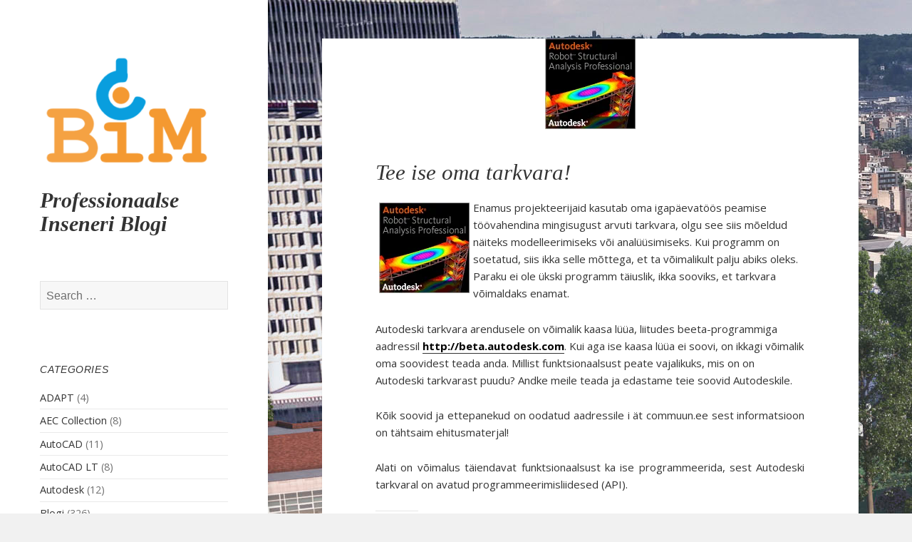

--- FILE ---
content_type: text/html; charset=UTF-8
request_url: https://blog.commuun.ee/general/feature-request/
body_size: 12422
content:
<!DOCTYPE html>
<html lang="en" class="no-js">
<head>
	<meta charset="UTF-8">
	<meta name="viewport" content="width=device-width, initial-scale=1.0">
	<link rel="profile" href="https://gmpg.org/xfn/11">
	<link rel="pingback" href="https://blog.commuun.ee/xmlrpc.php">
	<script>
(function(html){html.className = html.className.replace(/\bno-js\b/,'js')})(document.documentElement);
//# sourceURL=twentyfifteen_javascript_detection
</script>
<title>Tee ise oma tarkvara! &#8211; Professionaalse Inseneri Blogi</title>
<meta name='robots' content='max-image-preview:large' />
<link rel='dns-prefetch' href='//secure.gravatar.com' />
<link rel='dns-prefetch' href='//stats.wp.com' />
<link rel='dns-prefetch' href='//fonts.googleapis.com' />
<link rel='dns-prefetch' href='//v0.wordpress.com' />
<link rel='preconnect' href='//i0.wp.com' />
<link rel="alternate" type="application/rss+xml" title="Professionaalse Inseneri Blogi &raquo; Feed" href="https://blog.commuun.ee/feed/" />
<link rel="alternate" type="application/rss+xml" title="Professionaalse Inseneri Blogi &raquo; Comments Feed" href="https://blog.commuun.ee/comments/feed/" />
<link rel="alternate" title="oEmbed (JSON)" type="application/json+oembed" href="https://blog.commuun.ee/wp-json/oembed/1.0/embed?url=https%3A%2F%2Fblog.commuun.ee%2Fgeneral%2Ffeature-request%2F" />
<link rel="alternate" title="oEmbed (XML)" type="text/xml+oembed" href="https://blog.commuun.ee/wp-json/oembed/1.0/embed?url=https%3A%2F%2Fblog.commuun.ee%2Fgeneral%2Ffeature-request%2F&#038;format=xml" />
<style id='wp-img-auto-sizes-contain-inline-css'>
img:is([sizes=auto i],[sizes^="auto," i]){contain-intrinsic-size:3000px 1500px}
/*# sourceURL=wp-img-auto-sizes-contain-inline-css */
</style>
<link rel='stylesheet' id='twentyfifteen-jetpack-css' href='https://blog.commuun.ee/wp-content/plugins/jetpack/modules/theme-tools/compat/twentyfifteen.css?ver=15.4' media='all' />
<link rel='stylesheet' id='jetpack_related-posts-css' href='https://blog.commuun.ee/wp-content/plugins/jetpack/modules/related-posts/related-posts.css?ver=20240116' media='all' />
<style id='wp-emoji-styles-inline-css'>

	img.wp-smiley, img.emoji {
		display: inline !important;
		border: none !important;
		box-shadow: none !important;
		height: 1em !important;
		width: 1em !important;
		margin: 0 0.07em !important;
		vertical-align: -0.1em !important;
		background: none !important;
		padding: 0 !important;
	}
/*# sourceURL=wp-emoji-styles-inline-css */
</style>
<style id='wp-block-library-inline-css'>
:root{--wp-block-synced-color:#7a00df;--wp-block-synced-color--rgb:122,0,223;--wp-bound-block-color:var(--wp-block-synced-color);--wp-editor-canvas-background:#ddd;--wp-admin-theme-color:#007cba;--wp-admin-theme-color--rgb:0,124,186;--wp-admin-theme-color-darker-10:#006ba1;--wp-admin-theme-color-darker-10--rgb:0,107,160.5;--wp-admin-theme-color-darker-20:#005a87;--wp-admin-theme-color-darker-20--rgb:0,90,135;--wp-admin-border-width-focus:2px}@media (min-resolution:192dpi){:root{--wp-admin-border-width-focus:1.5px}}.wp-element-button{cursor:pointer}:root .has-very-light-gray-background-color{background-color:#eee}:root .has-very-dark-gray-background-color{background-color:#313131}:root .has-very-light-gray-color{color:#eee}:root .has-very-dark-gray-color{color:#313131}:root .has-vivid-green-cyan-to-vivid-cyan-blue-gradient-background{background:linear-gradient(135deg,#00d084,#0693e3)}:root .has-purple-crush-gradient-background{background:linear-gradient(135deg,#34e2e4,#4721fb 50%,#ab1dfe)}:root .has-hazy-dawn-gradient-background{background:linear-gradient(135deg,#faaca8,#dad0ec)}:root .has-subdued-olive-gradient-background{background:linear-gradient(135deg,#fafae1,#67a671)}:root .has-atomic-cream-gradient-background{background:linear-gradient(135deg,#fdd79a,#004a59)}:root .has-nightshade-gradient-background{background:linear-gradient(135deg,#330968,#31cdcf)}:root .has-midnight-gradient-background{background:linear-gradient(135deg,#020381,#2874fc)}:root{--wp--preset--font-size--normal:16px;--wp--preset--font-size--huge:42px}.has-regular-font-size{font-size:1em}.has-larger-font-size{font-size:2.625em}.has-normal-font-size{font-size:var(--wp--preset--font-size--normal)}.has-huge-font-size{font-size:var(--wp--preset--font-size--huge)}.has-text-align-center{text-align:center}.has-text-align-left{text-align:left}.has-text-align-right{text-align:right}.has-fit-text{white-space:nowrap!important}#end-resizable-editor-section{display:none}.aligncenter{clear:both}.items-justified-left{justify-content:flex-start}.items-justified-center{justify-content:center}.items-justified-right{justify-content:flex-end}.items-justified-space-between{justify-content:space-between}.screen-reader-text{border:0;clip-path:inset(50%);height:1px;margin:-1px;overflow:hidden;padding:0;position:absolute;width:1px;word-wrap:normal!important}.screen-reader-text:focus{background-color:#ddd;clip-path:none;color:#444;display:block;font-size:1em;height:auto;left:5px;line-height:normal;padding:15px 23px 14px;text-decoration:none;top:5px;width:auto;z-index:100000}html :where(.has-border-color){border-style:solid}html :where([style*=border-top-color]){border-top-style:solid}html :where([style*=border-right-color]){border-right-style:solid}html :where([style*=border-bottom-color]){border-bottom-style:solid}html :where([style*=border-left-color]){border-left-style:solid}html :where([style*=border-width]){border-style:solid}html :where([style*=border-top-width]){border-top-style:solid}html :where([style*=border-right-width]){border-right-style:solid}html :where([style*=border-bottom-width]){border-bottom-style:solid}html :where([style*=border-left-width]){border-left-style:solid}html :where(img[class*=wp-image-]){height:auto;max-width:100%}:where(figure){margin:0 0 1em}html :where(.is-position-sticky){--wp-admin--admin-bar--position-offset:var(--wp-admin--admin-bar--height,0px)}@media screen and (max-width:600px){html :where(.is-position-sticky){--wp-admin--admin-bar--position-offset:0px}}

/*# sourceURL=wp-block-library-inline-css */
</style><style id='global-styles-inline-css'>
:root{--wp--preset--aspect-ratio--square: 1;--wp--preset--aspect-ratio--4-3: 4/3;--wp--preset--aspect-ratio--3-4: 3/4;--wp--preset--aspect-ratio--3-2: 3/2;--wp--preset--aspect-ratio--2-3: 2/3;--wp--preset--aspect-ratio--16-9: 16/9;--wp--preset--aspect-ratio--9-16: 9/16;--wp--preset--color--black: #000000;--wp--preset--color--cyan-bluish-gray: #abb8c3;--wp--preset--color--white: #fff;--wp--preset--color--pale-pink: #f78da7;--wp--preset--color--vivid-red: #cf2e2e;--wp--preset--color--luminous-vivid-orange: #ff6900;--wp--preset--color--luminous-vivid-amber: #fcb900;--wp--preset--color--light-green-cyan: #7bdcb5;--wp--preset--color--vivid-green-cyan: #00d084;--wp--preset--color--pale-cyan-blue: #8ed1fc;--wp--preset--color--vivid-cyan-blue: #0693e3;--wp--preset--color--vivid-purple: #9b51e0;--wp--preset--color--dark-gray: #111;--wp--preset--color--light-gray: #f1f1f1;--wp--preset--color--yellow: #f4ca16;--wp--preset--color--dark-brown: #352712;--wp--preset--color--medium-pink: #e53b51;--wp--preset--color--light-pink: #ffe5d1;--wp--preset--color--dark-purple: #2e2256;--wp--preset--color--purple: #674970;--wp--preset--color--blue-gray: #22313f;--wp--preset--color--bright-blue: #55c3dc;--wp--preset--color--light-blue: #e9f2f9;--wp--preset--gradient--vivid-cyan-blue-to-vivid-purple: linear-gradient(135deg,rgb(6,147,227) 0%,rgb(155,81,224) 100%);--wp--preset--gradient--light-green-cyan-to-vivid-green-cyan: linear-gradient(135deg,rgb(122,220,180) 0%,rgb(0,208,130) 100%);--wp--preset--gradient--luminous-vivid-amber-to-luminous-vivid-orange: linear-gradient(135deg,rgb(252,185,0) 0%,rgb(255,105,0) 100%);--wp--preset--gradient--luminous-vivid-orange-to-vivid-red: linear-gradient(135deg,rgb(255,105,0) 0%,rgb(207,46,46) 100%);--wp--preset--gradient--very-light-gray-to-cyan-bluish-gray: linear-gradient(135deg,rgb(238,238,238) 0%,rgb(169,184,195) 100%);--wp--preset--gradient--cool-to-warm-spectrum: linear-gradient(135deg,rgb(74,234,220) 0%,rgb(151,120,209) 20%,rgb(207,42,186) 40%,rgb(238,44,130) 60%,rgb(251,105,98) 80%,rgb(254,248,76) 100%);--wp--preset--gradient--blush-light-purple: linear-gradient(135deg,rgb(255,206,236) 0%,rgb(152,150,240) 100%);--wp--preset--gradient--blush-bordeaux: linear-gradient(135deg,rgb(254,205,165) 0%,rgb(254,45,45) 50%,rgb(107,0,62) 100%);--wp--preset--gradient--luminous-dusk: linear-gradient(135deg,rgb(255,203,112) 0%,rgb(199,81,192) 50%,rgb(65,88,208) 100%);--wp--preset--gradient--pale-ocean: linear-gradient(135deg,rgb(255,245,203) 0%,rgb(182,227,212) 50%,rgb(51,167,181) 100%);--wp--preset--gradient--electric-grass: linear-gradient(135deg,rgb(202,248,128) 0%,rgb(113,206,126) 100%);--wp--preset--gradient--midnight: linear-gradient(135deg,rgb(2,3,129) 0%,rgb(40,116,252) 100%);--wp--preset--gradient--dark-gray-gradient-gradient: linear-gradient(90deg, rgba(17,17,17,1) 0%, rgba(42,42,42,1) 100%);--wp--preset--gradient--light-gray-gradient: linear-gradient(90deg, rgba(241,241,241,1) 0%, rgba(215,215,215,1) 100%);--wp--preset--gradient--white-gradient: linear-gradient(90deg, rgba(255,255,255,1) 0%, rgba(230,230,230,1) 100%);--wp--preset--gradient--yellow-gradient: linear-gradient(90deg, rgba(244,202,22,1) 0%, rgba(205,168,10,1) 100%);--wp--preset--gradient--dark-brown-gradient: linear-gradient(90deg, rgba(53,39,18,1) 0%, rgba(91,67,31,1) 100%);--wp--preset--gradient--medium-pink-gradient: linear-gradient(90deg, rgba(229,59,81,1) 0%, rgba(209,28,51,1) 100%);--wp--preset--gradient--light-pink-gradient: linear-gradient(90deg, rgba(255,229,209,1) 0%, rgba(255,200,158,1) 100%);--wp--preset--gradient--dark-purple-gradient: linear-gradient(90deg, rgba(46,34,86,1) 0%, rgba(66,48,123,1) 100%);--wp--preset--gradient--purple-gradient: linear-gradient(90deg, rgba(103,73,112,1) 0%, rgba(131,93,143,1) 100%);--wp--preset--gradient--blue-gray-gradient: linear-gradient(90deg, rgba(34,49,63,1) 0%, rgba(52,75,96,1) 100%);--wp--preset--gradient--bright-blue-gradient: linear-gradient(90deg, rgba(85,195,220,1) 0%, rgba(43,180,211,1) 100%);--wp--preset--gradient--light-blue-gradient: linear-gradient(90deg, rgba(233,242,249,1) 0%, rgba(193,218,238,1) 100%);--wp--preset--font-size--small: 13px;--wp--preset--font-size--medium: 20px;--wp--preset--font-size--large: 36px;--wp--preset--font-size--x-large: 42px;--wp--preset--spacing--20: 0.44rem;--wp--preset--spacing--30: 0.67rem;--wp--preset--spacing--40: 1rem;--wp--preset--spacing--50: 1.5rem;--wp--preset--spacing--60: 2.25rem;--wp--preset--spacing--70: 3.38rem;--wp--preset--spacing--80: 5.06rem;--wp--preset--shadow--natural: 6px 6px 9px rgba(0, 0, 0, 0.2);--wp--preset--shadow--deep: 12px 12px 50px rgba(0, 0, 0, 0.4);--wp--preset--shadow--sharp: 6px 6px 0px rgba(0, 0, 0, 0.2);--wp--preset--shadow--outlined: 6px 6px 0px -3px rgb(255, 255, 255), 6px 6px rgb(0, 0, 0);--wp--preset--shadow--crisp: 6px 6px 0px rgb(0, 0, 0);}:where(.is-layout-flex){gap: 0.5em;}:where(.is-layout-grid){gap: 0.5em;}body .is-layout-flex{display: flex;}.is-layout-flex{flex-wrap: wrap;align-items: center;}.is-layout-flex > :is(*, div){margin: 0;}body .is-layout-grid{display: grid;}.is-layout-grid > :is(*, div){margin: 0;}:where(.wp-block-columns.is-layout-flex){gap: 2em;}:where(.wp-block-columns.is-layout-grid){gap: 2em;}:where(.wp-block-post-template.is-layout-flex){gap: 1.25em;}:where(.wp-block-post-template.is-layout-grid){gap: 1.25em;}.has-black-color{color: var(--wp--preset--color--black) !important;}.has-cyan-bluish-gray-color{color: var(--wp--preset--color--cyan-bluish-gray) !important;}.has-white-color{color: var(--wp--preset--color--white) !important;}.has-pale-pink-color{color: var(--wp--preset--color--pale-pink) !important;}.has-vivid-red-color{color: var(--wp--preset--color--vivid-red) !important;}.has-luminous-vivid-orange-color{color: var(--wp--preset--color--luminous-vivid-orange) !important;}.has-luminous-vivid-amber-color{color: var(--wp--preset--color--luminous-vivid-amber) !important;}.has-light-green-cyan-color{color: var(--wp--preset--color--light-green-cyan) !important;}.has-vivid-green-cyan-color{color: var(--wp--preset--color--vivid-green-cyan) !important;}.has-pale-cyan-blue-color{color: var(--wp--preset--color--pale-cyan-blue) !important;}.has-vivid-cyan-blue-color{color: var(--wp--preset--color--vivid-cyan-blue) !important;}.has-vivid-purple-color{color: var(--wp--preset--color--vivid-purple) !important;}.has-black-background-color{background-color: var(--wp--preset--color--black) !important;}.has-cyan-bluish-gray-background-color{background-color: var(--wp--preset--color--cyan-bluish-gray) !important;}.has-white-background-color{background-color: var(--wp--preset--color--white) !important;}.has-pale-pink-background-color{background-color: var(--wp--preset--color--pale-pink) !important;}.has-vivid-red-background-color{background-color: var(--wp--preset--color--vivid-red) !important;}.has-luminous-vivid-orange-background-color{background-color: var(--wp--preset--color--luminous-vivid-orange) !important;}.has-luminous-vivid-amber-background-color{background-color: var(--wp--preset--color--luminous-vivid-amber) !important;}.has-light-green-cyan-background-color{background-color: var(--wp--preset--color--light-green-cyan) !important;}.has-vivid-green-cyan-background-color{background-color: var(--wp--preset--color--vivid-green-cyan) !important;}.has-pale-cyan-blue-background-color{background-color: var(--wp--preset--color--pale-cyan-blue) !important;}.has-vivid-cyan-blue-background-color{background-color: var(--wp--preset--color--vivid-cyan-blue) !important;}.has-vivid-purple-background-color{background-color: var(--wp--preset--color--vivid-purple) !important;}.has-black-border-color{border-color: var(--wp--preset--color--black) !important;}.has-cyan-bluish-gray-border-color{border-color: var(--wp--preset--color--cyan-bluish-gray) !important;}.has-white-border-color{border-color: var(--wp--preset--color--white) !important;}.has-pale-pink-border-color{border-color: var(--wp--preset--color--pale-pink) !important;}.has-vivid-red-border-color{border-color: var(--wp--preset--color--vivid-red) !important;}.has-luminous-vivid-orange-border-color{border-color: var(--wp--preset--color--luminous-vivid-orange) !important;}.has-luminous-vivid-amber-border-color{border-color: var(--wp--preset--color--luminous-vivid-amber) !important;}.has-light-green-cyan-border-color{border-color: var(--wp--preset--color--light-green-cyan) !important;}.has-vivid-green-cyan-border-color{border-color: var(--wp--preset--color--vivid-green-cyan) !important;}.has-pale-cyan-blue-border-color{border-color: var(--wp--preset--color--pale-cyan-blue) !important;}.has-vivid-cyan-blue-border-color{border-color: var(--wp--preset--color--vivid-cyan-blue) !important;}.has-vivid-purple-border-color{border-color: var(--wp--preset--color--vivid-purple) !important;}.has-vivid-cyan-blue-to-vivid-purple-gradient-background{background: var(--wp--preset--gradient--vivid-cyan-blue-to-vivid-purple) !important;}.has-light-green-cyan-to-vivid-green-cyan-gradient-background{background: var(--wp--preset--gradient--light-green-cyan-to-vivid-green-cyan) !important;}.has-luminous-vivid-amber-to-luminous-vivid-orange-gradient-background{background: var(--wp--preset--gradient--luminous-vivid-amber-to-luminous-vivid-orange) !important;}.has-luminous-vivid-orange-to-vivid-red-gradient-background{background: var(--wp--preset--gradient--luminous-vivid-orange-to-vivid-red) !important;}.has-very-light-gray-to-cyan-bluish-gray-gradient-background{background: var(--wp--preset--gradient--very-light-gray-to-cyan-bluish-gray) !important;}.has-cool-to-warm-spectrum-gradient-background{background: var(--wp--preset--gradient--cool-to-warm-spectrum) !important;}.has-blush-light-purple-gradient-background{background: var(--wp--preset--gradient--blush-light-purple) !important;}.has-blush-bordeaux-gradient-background{background: var(--wp--preset--gradient--blush-bordeaux) !important;}.has-luminous-dusk-gradient-background{background: var(--wp--preset--gradient--luminous-dusk) !important;}.has-pale-ocean-gradient-background{background: var(--wp--preset--gradient--pale-ocean) !important;}.has-electric-grass-gradient-background{background: var(--wp--preset--gradient--electric-grass) !important;}.has-midnight-gradient-background{background: var(--wp--preset--gradient--midnight) !important;}.has-small-font-size{font-size: var(--wp--preset--font-size--small) !important;}.has-medium-font-size{font-size: var(--wp--preset--font-size--medium) !important;}.has-large-font-size{font-size: var(--wp--preset--font-size--large) !important;}.has-x-large-font-size{font-size: var(--wp--preset--font-size--x-large) !important;}
/*# sourceURL=global-styles-inline-css */
</style>

<style id='classic-theme-styles-inline-css'>
/*! This file is auto-generated */
.wp-block-button__link{color:#fff;background-color:#32373c;border-radius:9999px;box-shadow:none;text-decoration:none;padding:calc(.667em + 2px) calc(1.333em + 2px);font-size:1.125em}.wp-block-file__button{background:#32373c;color:#fff;text-decoration:none}
/*# sourceURL=/wp-includes/css/classic-themes.min.css */
</style>
<link rel='stylesheet' id='speculate-twentyfifteen-style-css' href='https://blog.commuun.ee/wp-content/themes/twentyfifteen/style.css?ver=6.9' media='all' />
<link rel='stylesheet' id='twentyfifteen-fonts-css' href='https://fonts.googleapis.com/css?family=Open+Sans%3A400%2C600%2C700&#038;subset=latin%2Clatin-ext' media='all' />
<link rel='stylesheet' id='genericons-css' href='https://blog.commuun.ee/wp-content/plugins/jetpack/_inc/genericons/genericons/genericons.css?ver=3.1' media='all' />
<link rel='stylesheet' id='twentyfifteen-style-css' href='https://blog.commuun.ee/wp-content/themes/speculate/style.css?ver=20251202' media='all' />
<style id='twentyfifteen-style-inline-css'>

			.post-navigation .nav-previous { background-image: url(https://i0.wp.com/blog.commuun.ee/wp-content/uploads/2010/09/autodesk_revit_structure_2011_boxshot_100x155.jpg?resize=100%2C155&#038;ssl=1); }
			.post-navigation .nav-previous .post-title, .post-navigation .nav-previous a:hover .post-title, .post-navigation .nav-previous .meta-nav { color: #fff; }
			.post-navigation .nav-previous a:before { background-color: rgba(0, 0, 0, 0.4); }
		
			.post-navigation .nav-next { background-image: url(https://i0.wp.com/blog.commuun.ee/wp-content/uploads/2010/10/autocadws-itunes.png?resize=187%2C187&#038;ssl=1); border-top: 0; }
			.post-navigation .nav-next .post-title, .post-navigation .nav-next a:hover .post-title, .post-navigation .nav-next .meta-nav { color: #fff; }
			.post-navigation .nav-next a:before { background-color: rgba(0, 0, 0, 0.4); }
		
/*# sourceURL=twentyfifteen-style-inline-css */
</style>
<link rel='stylesheet' id='twentyfifteen-block-style-css' href='https://blog.commuun.ee/wp-content/themes/twentyfifteen/css/blocks.css?ver=20240715' media='all' />
<script id="jetpack_related-posts-js-extra">
var related_posts_js_options = {"post_heading":"h4"};
//# sourceURL=jetpack_related-posts-js-extra
</script>
<script src="https://blog.commuun.ee/wp-content/plugins/jetpack/_inc/build/related-posts/related-posts.min.js?ver=20240116" id="jetpack_related-posts-js"></script>
<script src="https://blog.commuun.ee/wp-includes/js/jquery/jquery.min.js?ver=3.7.1" id="jquery-core-js"></script>
<script src="https://blog.commuun.ee/wp-includes/js/jquery/jquery-migrate.min.js?ver=3.4.1" id="jquery-migrate-js"></script>
<script id="twentyfifteen-script-js-extra">
var screenReaderText = {"expand":"\u003Cspan class=\"screen-reader-text\"\u003Eexpand child menu\u003C/span\u003E","collapse":"\u003Cspan class=\"screen-reader-text\"\u003Ecollapse child menu\u003C/span\u003E"};
//# sourceURL=twentyfifteen-script-js-extra
</script>
<script src="https://blog.commuun.ee/wp-content/themes/twentyfifteen/js/functions.js?ver=20250729" id="twentyfifteen-script-js" defer data-wp-strategy="defer"></script>
<link rel="https://api.w.org/" href="https://blog.commuun.ee/wp-json/" /><link rel="alternate" title="JSON" type="application/json" href="https://blog.commuun.ee/wp-json/wp/v2/posts/779" /><link rel="EditURI" type="application/rsd+xml" title="RSD" href="https://blog.commuun.ee/xmlrpc.php?rsd" />
<meta name="generator" content="WordPress 6.9" />
<link rel="canonical" href="https://blog.commuun.ee/general/feature-request/" />
<link rel='shortlink' href='https://wp.me/p7D67f-cz' />
	<style>img#wpstats{display:none}</style>
		<style id="custom-background-css">
body.custom-background { background-image: url("https://blog.commuun.ee/wp-content/uploads/2016/06/BIM-City-Construction-01.jpg"); background-position: left top; background-size: auto; background-repeat: repeat; background-attachment: fixed; }
</style>
	
<!-- Jetpack Open Graph Tags -->
<meta property="og:type" content="article" />
<meta property="og:title" content="Tee ise oma tarkvara!" />
<meta property="og:url" content="https://blog.commuun.ee/general/feature-request/" />
<meta property="og:description" content="Enamus projekteerijaid kasutab oma igapäevatöös peamise töövahendina mingisugust arvuti tarkvara, olgu see siis mõeldud näiteks modelleerimiseks või analüüsimiseks. Kui programm on soetatud, siis i…" />
<meta property="article:published_time" content="2010-10-05T05:50:40+00:00" />
<meta property="article:modified_time" content="2016-04-30T19:04:51+00:00" />
<meta property="og:site_name" content="Professionaalse Inseneri Blogi" />
<meta property="og:image" content="https://blog.commuun.ee/wp-content/uploads/2010/10/arsap2010_sig_icon.jpg" />
<meta property="og:image:secure_url" content="https://i0.wp.com/blog.commuun.ee/wp-content/uploads/2010/10/arsap2010_sig_icon.jpg?ssl=1" />
<meta property="og:image:width" content="127" />
<meta property="og:image:height" content="127" />
<meta property="og:image:alt" content="Robot Structural Analysis" />
<meta name="twitter:text:title" content="Tee ise oma tarkvara!" />
<meta name="twitter:image" content="https://blog.commuun.ee/wp-content/uploads/2010/10/arsap2010_sig_icon.jpg?w=144" />
<meta name="twitter:image:alt" content="Robot Structural Analysis" />
<meta name="twitter:card" content="summary" />

<!-- End Jetpack Open Graph Tags -->
<link rel="icon" href="https://i0.wp.com/blog.commuun.ee/wp-content/uploads/2018/12/favico.png?fit=32%2C32&#038;ssl=1" sizes="32x32" />
<link rel="icon" href="https://i0.wp.com/blog.commuun.ee/wp-content/uploads/2018/12/favico.png?fit=32%2C32&#038;ssl=1" sizes="192x192" />
<link rel="apple-touch-icon" href="https://i0.wp.com/blog.commuun.ee/wp-content/uploads/2018/12/favico.png?fit=32%2C32&#038;ssl=1" />
<meta name="msapplication-TileImage" content="https://i0.wp.com/blog.commuun.ee/wp-content/uploads/2018/12/favico.png?fit=32%2C32&#038;ssl=1" />
<link rel='stylesheet' id='author-avatars-widget-css' href='https://blog.commuun.ee/wp-content/plugins/author-avatars/css/widget.css?ver=2.1.25' media='all' />
</head>

<body class="wp-singular post-template-default single single-post postid-779 single-format-standard custom-background wp-custom-logo wp-embed-responsive wp-theme-twentyfifteen wp-child-theme-speculate">
<div id="page" class="hfeed site">
	<a class="skip-link screen-reader-text" href="#content">
		Skip to content	</a>

	<div id="sidebar" class="sidebar">
		<header id="masthead" class="site-header">
			<div class="site-branding">
				<a href="https://blog.commuun.ee/" class="custom-logo-link" rel="home"><img width="248" height="182" src="https://i0.wp.com/blog.commuun.ee/wp-content/uploads/2018/12/cropped-commuun-bim-2.png?fit=248%2C182&amp;ssl=1" class="custom-logo" alt="Professionaalse Inseneri Blogi" decoding="async" /></a>					<p class="site-title"><a href="https://blog.commuun.ee/" rel="home" >Professionaalse Inseneri Blogi</a></p>
					
				<button class="secondary-toggle">Menu and widgets</button>
			</div><!-- .site-branding -->
		</header><!-- .site-header -->

			<div id="secondary" class="secondary">

		
		
					<div id="widget-area" class="widget-area" role="complementary">
				<aside id="search-2" class="widget widget_search"><form role="search" method="get" class="search-form" action="https://blog.commuun.ee/">
				<label>
					<span class="screen-reader-text">Search for:</span>
					<input type="search" class="search-field" placeholder="Search &hellip;" value="" name="s" />
				</label>
				<input type="submit" class="search-submit screen-reader-text" value="Search" />
			</form></aside><aside id="categories-2" class="widget widget_categories"><h2 class="widget-title">Categories</h2><nav aria-label="Categories">
			<ul>
					<li class="cat-item cat-item-93"><a href="https://blog.commuun.ee/category/adapt/">ADAPT</a> (4)
</li>
	<li class="cat-item cat-item-126"><a href="https://blog.commuun.ee/category/autodesk/aec-collection/">AEC Collection</a> (8)
</li>
	<li class="cat-item cat-item-123"><a href="https://blog.commuun.ee/category/autocad/">AutoCAD</a> (11)
</li>
	<li class="cat-item cat-item-124"><a href="https://blog.commuun.ee/category/autocad-lt/">AutoCAD LT</a> (8)
</li>
	<li class="cat-item cat-item-122"><a href="https://blog.commuun.ee/category/autodesk/">Autodesk</a> (12)
</li>
	<li class="cat-item cat-item-55"><a href="https://blog.commuun.ee/category/blog/">Blogi</a> (326)
</li>
	<li class="cat-item cat-item-56"><a href="https://blog.commuun.ee/category/kampaania/">Kampaaniad</a> (32)
</li>
	<li class="cat-item cat-item-35"><a href="https://blog.commuun.ee/category/revit/">Revit Structure</a> (143)
</li>
	<li class="cat-item cat-item-24"><a href="https://blog.commuun.ee/category/robot/">Robot Structural</a> (52)
</li>
	<li class="cat-item cat-item-118"><a href="https://blog.commuun.ee/category/sofistik/">Sofistik</a> (1)
</li>
	<li class="cat-item cat-item-46"><a href="https://blog.commuun.ee/category/torublog/">Torumeeste blogi</a> (5)
</li>
	<li class="cat-item cat-item-43"><a href="https://blog.commuun.ee/category/general/">Üldine</a> (128)
</li>
	<li class="cat-item cat-item-131"><a href="https://blog.commuun.ee/category/autodesk/uus-ostususteem/">Uus ostusüsteem</a> (1)
</li>
			</ul>

			</nav></aside><aside id="author_avatars-2" class="widget widget_author_avatars"><h2 class="widget-title">Autorid</h2><div class="author-list"><div class="user with-name name-group-0-k name-group-last-v user-3" style=""><span class="avatar" title="Kaire Vibo"><img src='https://secure.gravatar.com/avatar/874e02b859b27b78f50385bb2d7dea59b9bb59d58f4e1c16db2e92749f701839?s=96&#038;d=mm&#038;r=g' srcset='https://secure.gravatar.com/avatar/874e02b859b27b78f50385bb2d7dea59b9bb59d58f4e1c16db2e92749f701839?s=96&#038;d=mm&#038;r=g 2x' class='avatar avatar-96 photo' height='96' width='96' decoding='async' alt="avatar for Kaire Vibo"  style=""  /></span><span class="name">Kaire Vibo</span></div><div class="user with-name name-group-0-p name-group-last-l user-4" style=""><span class="avatar" title="Priit Luhakooder"><img src='https://secure.gravatar.com/avatar/01273803c120dab972910fe710ededeef284fe6eeedf2389f200f56dfd24a581?s=96&#038;d=mm&#038;r=g' srcset='https://secure.gravatar.com/avatar/01273803c120dab972910fe710ededeef284fe6eeedf2389f200f56dfd24a581?s=96&#038;d=mm&#038;r=g 2x' class='avatar avatar-96 photo' height='96' width='96' decoding='async' alt="avatar for Priit Luhakooder"  style=""  /></span><span class="name">Priit Luhakooder</span></div><div class="user with-name name-group-0-r name-group-last-v user-2" style=""><span class="avatar" title="Raul Vibo"><img src='https://secure.gravatar.com/avatar/9ba9ff1b8c6f261848015fa4fce191309fac3627f00e8329fca44090b2aa5cf9?s=96&#038;d=mm&#038;r=g' srcset='https://secure.gravatar.com/avatar/9ba9ff1b8c6f261848015fa4fce191309fac3627f00e8329fca44090b2aa5cf9?s=96&#038;d=mm&#038;r=g 2x' class='avatar avatar-96 photo' height='96' width='96' decoding='async' alt="avatar for Raul Vibo"  style=""  /></span><span class="name">Raul Vibo</span></div></div></aside><aside id="tag_cloud-3" class="widget widget_tag_cloud"><h2 class="widget-title">Tags</h2><nav aria-label="Tags"><div class="tagcloud"><ul class='wp-tag-cloud' role='list'>
	<li><a href="https://blog.commuun.ee/tag/3d-printimine/" class="tag-cloud-link tag-link-74 tag-link-position-1" style="font-size: 8pt;" aria-label="3D printimine (1 item)">3D printimine</a></li>
	<li><a href="https://blog.commuun.ee/tag/4d/" class="tag-cloud-link tag-link-127 tag-link-position-2" style="font-size: 8pt;" aria-label="4D (1 item)">4D</a></li>
	<li><a href="https://blog.commuun.ee/tag/2017/" class="tag-cloud-link tag-link-65 tag-link-position-3" style="font-size: 8pt;" aria-label="2017 (1 item)">2017</a></li>
	<li><a href="https://blog.commuun.ee/tag/aec-collection/" class="tag-cloud-link tag-link-103 tag-link-position-4" style="font-size: 10.8pt;" aria-label="AEC Collection (2 items)">AEC Collection</a></li>
	<li><a href="https://blog.commuun.ee/tag/alexa/" class="tag-cloud-link tag-link-83 tag-link-position-5" style="font-size: 8pt;" aria-label="Alexa (1 item)">Alexa</a></li>
	<li><a href="https://blog.commuun.ee/tag/analuus/" class="tag-cloud-link tag-link-73 tag-link-position-6" style="font-size: 12.666666666667pt;" aria-label="Analüüs (3 items)">Analüüs</a></li>
	<li><a href="https://blog.commuun.ee/tag/autiocad/" class="tag-cloud-link tag-link-116 tag-link-position-7" style="font-size: 8pt;" aria-label="AutioCAD (1 item)">AutioCAD</a></li>
	<li><a href="https://blog.commuun.ee/tag/autocad/" class="tag-cloud-link tag-link-94 tag-link-position-8" style="font-size: 16.555555555556pt;" aria-label="AutoCAD (6 items)">AutoCAD</a></li>
	<li><a href="https://blog.commuun.ee/tag/autocad-civil-3d/" class="tag-cloud-link tag-link-88 tag-link-position-9" style="font-size: 15.466666666667pt;" aria-label="AutoCAD Civil 3D (5 items)">AutoCAD Civil 3D</a></li>
	<li><a href="https://blog.commuun.ee/tag/autocad-lt/" class="tag-cloud-link tag-link-95 tag-link-position-10" style="font-size: 15.466666666667pt;" aria-label="AutoCAD LT (5 items)">AutoCAD LT</a></li>
	<li><a href="https://blog.commuun.ee/tag/autocad-lt-for-mac/" class="tag-cloud-link tag-link-96 tag-link-position-11" style="font-size: 12.666666666667pt;" aria-label="AutoCAD LT for Mac (3 items)">AutoCAD LT for Mac</a></li>
	<li><a href="https://blog.commuun.ee/tag/autocad-revit-lt-suite/" class="tag-cloud-link tag-link-97 tag-link-position-12" style="font-size: 14.222222222222pt;" aria-label="AutoCAD Revit LT Suite (4 items)">AutoCAD Revit LT Suite</a></li>
	<li><a href="https://blog.commuun.ee/tag/autodesk/" class="tag-cloud-link tag-link-64 tag-link-position-13" style="font-size: 22pt;" aria-label="Autodesk (15 items)">Autodesk</a></li>
	<li><a href="https://blog.commuun.ee/tag/autodesk-robot-structural/" class="tag-cloud-link tag-link-81 tag-link-position-14" style="font-size: 12.666666666667pt;" aria-label="Autodesk Robot Structural (3 items)">Autodesk Robot Structural</a></li>
	<li><a href="https://blog.commuun.ee/tag/bexel/" class="tag-cloud-link tag-link-128 tag-link-position-15" style="font-size: 8pt;" aria-label="Bexel (1 item)">Bexel</a></li>
	<li><a href="https://blog.commuun.ee/tag/bim/" class="tag-cloud-link tag-link-78 tag-link-position-16" style="font-size: 18.888888888889pt;" aria-label="BIM (9 items)">BIM</a></li>
	<li><a href="https://blog.commuun.ee/tag/bim360/" class="tag-cloud-link tag-link-119 tag-link-position-17" style="font-size: 8pt;" aria-label="BIM360 (1 item)">BIM360</a></li>
	<li><a href="https://blog.commuun.ee/tag/bimsummit/" class="tag-cloud-link tag-link-110 tag-link-position-18" style="font-size: 8pt;" aria-label="BIMsummit (1 item)">BIMsummit</a></li>
	<li><a href="https://blog.commuun.ee/tag/cde/" class="tag-cloud-link tag-link-130 tag-link-position-19" style="font-size: 8pt;" aria-label="CDE (1 item)">CDE</a></li>
	<li><a href="https://blog.commuun.ee/tag/civil-3d/" class="tag-cloud-link tag-link-112 tag-link-position-20" style="font-size: 8pt;" aria-label="Civil 3D (1 item)">Civil 3D</a></li>
	<li><a href="https://blog.commuun.ee/tag/dynamo/" class="tag-cloud-link tag-link-80 tag-link-position-21" style="font-size: 12.666666666667pt;" aria-label="Dynamo (3 items)">Dynamo</a></li>
	<li><a href="https://blog.commuun.ee/tag/ehitusjuhtimine/" class="tag-cloud-link tag-link-129 tag-link-position-22" style="font-size: 10.8pt;" aria-label="Ehitusjuhtimine (2 items)">Ehitusjuhtimine</a></li>
	<li><a href="https://blog.commuun.ee/tag/generatiivne-disain/" class="tag-cloud-link tag-link-72 tag-link-position-23" style="font-size: 14.222222222222pt;" aria-label="Generatiivne disain (4 items)">Generatiivne disain</a></li>
	<li><a href="https://blog.commuun.ee/tag/ifc/" class="tag-cloud-link tag-link-117 tag-link-position-24" style="font-size: 8pt;" aria-label="IFC (1 item)">IFC</a></li>
	<li><a href="https://blog.commuun.ee/tag/innovatsioon/" class="tag-cloud-link tag-link-82 tag-link-position-25" style="font-size: 10.8pt;" aria-label="Innovatsioon (2 items)">Innovatsioon</a></li>
	<li><a href="https://blog.commuun.ee/tag/install/" class="tag-cloud-link tag-link-66 tag-link-position-26" style="font-size: 10.8pt;" aria-label="Install (2 items)">Install</a></li>
	<li><a href="https://blog.commuun.ee/tag/kampaania/" class="tag-cloud-link tag-link-98 tag-link-position-27" style="font-size: 12.666666666667pt;" aria-label="Kampaania (3 items)">Kampaania</a></li>
	<li><a href="https://blog.commuun.ee/tag/kodukontor/" class="tag-cloud-link tag-link-125 tag-link-position-28" style="font-size: 8pt;" aria-label="Kodukontor (1 item)">Kodukontor</a></li>
	<li><a href="https://blog.commuun.ee/tag/kvaliteedikontroll/" class="tag-cloud-link tag-link-75 tag-link-position-29" style="font-size: 10.8pt;" aria-label="Kvaliteedikontroll (2 items)">Kvaliteedikontroll</a></li>
	<li><a href="https://blog.commuun.ee/tag/laserskaneerimine/" class="tag-cloud-link tag-link-76 tag-link-position-30" style="font-size: 8pt;" aria-label="Laserskaneerimine (1 item)">Laserskaneerimine</a></li>
	<li><a href="https://blog.commuun.ee/tag/m2s/" class="tag-cloud-link tag-link-105 tag-link-position-31" style="font-size: 8pt;" aria-label="M2S (1 item)">M2S</a></li>
	<li><a href="https://blog.commuun.ee/tag/pilv/" class="tag-cloud-link tag-link-121 tag-link-position-32" style="font-size: 10.8pt;" aria-label="Pilv (2 items)">Pilv</a></li>
	<li><a href="https://blog.commuun.ee/tag/pusileping/" class="tag-cloud-link tag-link-108 tag-link-position-33" style="font-size: 8pt;" aria-label="Püsileping (1 item)">Püsileping</a></li>
	<li><a href="https://blog.commuun.ee/tag/raudbetoon/" class="tag-cloud-link tag-link-71 tag-link-position-34" style="font-size: 8pt;" aria-label="Raudbetoon (1 item)">Raudbetoon</a></li>
	<li><a href="https://blog.commuun.ee/tag/rendileping/" class="tag-cloud-link tag-link-107 tag-link-position-35" style="font-size: 8pt;" aria-label="Rendileping (1 item)">Rendileping</a></li>
	<li><a href="https://blog.commuun.ee/tag/revit/" class="tag-cloud-link tag-link-70 tag-link-position-36" style="font-size: 18.111111111111pt;" aria-label="Revit (8 items)">Revit</a></li>
	<li><a href="https://blog.commuun.ee/tag/robot-structural-analysis/" class="tag-cloud-link tag-link-106 tag-link-position-37" style="font-size: 10.8pt;" aria-label="Robot Structural Analysis (2 items)">Robot Structural Analysis</a></li>
	<li><a href="https://blog.commuun.ee/tag/sillad/" class="tag-cloud-link tag-link-85 tag-link-position-38" style="font-size: 15.466666666667pt;" aria-label="Sillad (5 items)">Sillad</a></li>
	<li><a href="https://blog.commuun.ee/tag/sofistik/" class="tag-cloud-link tag-link-69 tag-link-position-39" style="font-size: 16.555555555556pt;" aria-label="Sofistik (6 items)">Sofistik</a></li>
	<li><a href="https://blog.commuun.ee/tag/synchro/" class="tag-cloud-link tag-link-109 tag-link-position-40" style="font-size: 8pt;" aria-label="Synchro (1 item)">Synchro</a></li>
	<li><a href="https://blog.commuun.ee/tag/taristu/" class="tag-cloud-link tag-link-86 tag-link-position-41" style="font-size: 10.8pt;" aria-label="Taristu (2 items)">Taristu</a></li>
	<li><a href="https://blog.commuun.ee/tag/uuendused/" class="tag-cloud-link tag-link-111 tag-link-position-42" style="font-size: 10.8pt;" aria-label="Uuendused (2 items)">Uuendused</a></li>
	<li><a href="https://blog.commuun.ee/tag/uusversioon/" class="tag-cloud-link tag-link-120 tag-link-position-43" style="font-size: 12.666666666667pt;" aria-label="Uusversioon (3 items)">Uusversioon</a></li>
	<li><a href="https://blog.commuun.ee/tag/vaatur/" class="tag-cloud-link tag-link-79 tag-link-position-44" style="font-size: 12.666666666667pt;" aria-label="Vaatur (3 items)">Vaatur</a></li>
	<li><a href="https://blog.commuun.ee/tag/visicon/" class="tag-cloud-link tag-link-101 tag-link-position-45" style="font-size: 12.666666666667pt;" aria-label="Visicon (3 items)">Visicon</a></li>
</ul>
</div>
</nav></aside><aside id="archives-2" class="widget widget_archive"><h2 class="widget-title">Archives</h2>		<label class="screen-reader-text" for="archives-dropdown-2">Archives</label>
		<select id="archives-dropdown-2" name="archive-dropdown">
			
			<option value="">Select Month</option>
				<option value='https://blog.commuun.ee/2025/12/'> December 2025 </option>
	<option value='https://blog.commuun.ee/2025/09/'> September 2025 </option>
	<option value='https://blog.commuun.ee/2024/12/'> December 2024 </option>
	<option value='https://blog.commuun.ee/2024/08/'> August 2024 </option>
	<option value='https://blog.commuun.ee/2024/04/'> April 2024 </option>
	<option value='https://blog.commuun.ee/2024/01/'> January 2024 </option>
	<option value='https://blog.commuun.ee/2021/04/'> April 2021 </option>
	<option value='https://blog.commuun.ee/2021/03/'> March 2021 </option>
	<option value='https://blog.commuun.ee/2021/01/'> January 2021 </option>
	<option value='https://blog.commuun.ee/2020/11/'> November 2020 </option>
	<option value='https://blog.commuun.ee/2020/10/'> October 2020 </option>
	<option value='https://blog.commuun.ee/2020/09/'> September 2020 </option>
	<option value='https://blog.commuun.ee/2020/06/'> June 2020 </option>
	<option value='https://blog.commuun.ee/2020/05/'> May 2020 </option>
	<option value='https://blog.commuun.ee/2020/04/'> April 2020 </option>
	<option value='https://blog.commuun.ee/2020/03/'> March 2020 </option>
	<option value='https://blog.commuun.ee/2020/02/'> February 2020 </option>
	<option value='https://blog.commuun.ee/2020/01/'> January 2020 </option>
	<option value='https://blog.commuun.ee/2019/12/'> December 2019 </option>
	<option value='https://blog.commuun.ee/2019/10/'> October 2019 </option>
	<option value='https://blog.commuun.ee/2019/09/'> September 2019 </option>
	<option value='https://blog.commuun.ee/2019/08/'> August 2019 </option>
	<option value='https://blog.commuun.ee/2019/07/'> July 2019 </option>
	<option value='https://blog.commuun.ee/2019/05/'> May 2019 </option>
	<option value='https://blog.commuun.ee/2019/04/'> April 2019 </option>
	<option value='https://blog.commuun.ee/2019/03/'> March 2019 </option>
	<option value='https://blog.commuun.ee/2019/01/'> January 2019 </option>
	<option value='https://blog.commuun.ee/2018/11/'> November 2018 </option>
	<option value='https://blog.commuun.ee/2018/10/'> October 2018 </option>
	<option value='https://blog.commuun.ee/2018/05/'> May 2018 </option>
	<option value='https://blog.commuun.ee/2018/04/'> April 2018 </option>
	<option value='https://blog.commuun.ee/2018/03/'> March 2018 </option>
	<option value='https://blog.commuun.ee/2017/11/'> November 2017 </option>
	<option value='https://blog.commuun.ee/2017/10/'> October 2017 </option>
	<option value='https://blog.commuun.ee/2017/08/'> August 2017 </option>
	<option value='https://blog.commuun.ee/2017/07/'> July 2017 </option>
	<option value='https://blog.commuun.ee/2017/05/'> May 2017 </option>
	<option value='https://blog.commuun.ee/2017/03/'> March 2017 </option>
	<option value='https://blog.commuun.ee/2017/02/'> February 2017 </option>
	<option value='https://blog.commuun.ee/2016/12/'> December 2016 </option>
	<option value='https://blog.commuun.ee/2016/10/'> October 2016 </option>
	<option value='https://blog.commuun.ee/2016/06/'> June 2016 </option>
	<option value='https://blog.commuun.ee/2016/05/'> May 2016 </option>
	<option value='https://blog.commuun.ee/2016/02/'> February 2016 </option>
	<option value='https://blog.commuun.ee/2015/11/'> November 2015 </option>
	<option value='https://blog.commuun.ee/2015/10/'> October 2015 </option>
	<option value='https://blog.commuun.ee/2015/08/'> August 2015 </option>
	<option value='https://blog.commuun.ee/2015/05/'> May 2015 </option>
	<option value='https://blog.commuun.ee/2015/04/'> April 2015 </option>
	<option value='https://blog.commuun.ee/2015/03/'> March 2015 </option>
	<option value='https://blog.commuun.ee/2015/02/'> February 2015 </option>
	<option value='https://blog.commuun.ee/2014/11/'> November 2014 </option>
	<option value='https://blog.commuun.ee/2014/08/'> August 2014 </option>
	<option value='https://blog.commuun.ee/2014/06/'> June 2014 </option>
	<option value='https://blog.commuun.ee/2014/05/'> May 2014 </option>
	<option value='https://blog.commuun.ee/2014/04/'> April 2014 </option>
	<option value='https://blog.commuun.ee/2014/03/'> March 2014 </option>
	<option value='https://blog.commuun.ee/2014/02/'> February 2014 </option>
	<option value='https://blog.commuun.ee/2013/12/'> December 2013 </option>
	<option value='https://blog.commuun.ee/2013/11/'> November 2013 </option>
	<option value='https://blog.commuun.ee/2013/09/'> September 2013 </option>
	<option value='https://blog.commuun.ee/2013/07/'> July 2013 </option>
	<option value='https://blog.commuun.ee/2013/06/'> June 2013 </option>
	<option value='https://blog.commuun.ee/2013/05/'> May 2013 </option>
	<option value='https://blog.commuun.ee/2013/04/'> April 2013 </option>
	<option value='https://blog.commuun.ee/2013/01/'> January 2013 </option>
	<option value='https://blog.commuun.ee/2012/12/'> December 2012 </option>
	<option value='https://blog.commuun.ee/2012/11/'> November 2012 </option>
	<option value='https://blog.commuun.ee/2012/10/'> October 2012 </option>
	<option value='https://blog.commuun.ee/2012/09/'> September 2012 </option>
	<option value='https://blog.commuun.ee/2012/07/'> July 2012 </option>
	<option value='https://blog.commuun.ee/2012/06/'> June 2012 </option>
	<option value='https://blog.commuun.ee/2012/05/'> May 2012 </option>
	<option value='https://blog.commuun.ee/2012/04/'> April 2012 </option>
	<option value='https://blog.commuun.ee/2012/03/'> March 2012 </option>
	<option value='https://blog.commuun.ee/2012/02/'> February 2012 </option>
	<option value='https://blog.commuun.ee/2012/01/'> January 2012 </option>
	<option value='https://blog.commuun.ee/2011/12/'> December 2011 </option>
	<option value='https://blog.commuun.ee/2011/11/'> November 2011 </option>
	<option value='https://blog.commuun.ee/2011/10/'> October 2011 </option>
	<option value='https://blog.commuun.ee/2011/09/'> September 2011 </option>
	<option value='https://blog.commuun.ee/2011/08/'> August 2011 </option>
	<option value='https://blog.commuun.ee/2011/07/'> July 2011 </option>
	<option value='https://blog.commuun.ee/2011/06/'> June 2011 </option>
	<option value='https://blog.commuun.ee/2011/05/'> May 2011 </option>
	<option value='https://blog.commuun.ee/2011/04/'> April 2011 </option>
	<option value='https://blog.commuun.ee/2011/03/'> March 2011 </option>
	<option value='https://blog.commuun.ee/2011/02/'> February 2011 </option>
	<option value='https://blog.commuun.ee/2011/01/'> January 2011 </option>
	<option value='https://blog.commuun.ee/2010/12/'> December 2010 </option>
	<option value='https://blog.commuun.ee/2010/11/'> November 2010 </option>
	<option value='https://blog.commuun.ee/2010/10/'> October 2010 </option>
	<option value='https://blog.commuun.ee/2010/09/'> September 2010 </option>
	<option value='https://blog.commuun.ee/2010/08/'> August 2010 </option>
	<option value='https://blog.commuun.ee/2010/07/'> July 2010 </option>
	<option value='https://blog.commuun.ee/2010/06/'> June 2010 </option>
	<option value='https://blog.commuun.ee/2010/05/'> May 2010 </option>
	<option value='https://blog.commuun.ee/2010/04/'> April 2010 </option>
	<option value='https://blog.commuun.ee/2010/03/'> March 2010 </option>
	<option value='https://blog.commuun.ee/2010/02/'> February 2010 </option>
	<option value='https://blog.commuun.ee/2010/01/'> January 2010 </option>
	<option value='https://blog.commuun.ee/2009/12/'> December 2009 </option>
	<option value='https://blog.commuun.ee/2009/11/'> November 2009 </option>
	<option value='https://blog.commuun.ee/2009/10/'> October 2009 </option>
	<option value='https://blog.commuun.ee/2009/09/'> September 2009 </option>
	<option value='https://blog.commuun.ee/2009/08/'> August 2009 </option>
	<option value='https://blog.commuun.ee/2009/06/'> June 2009 </option>
	<option value='https://blog.commuun.ee/2009/05/'> May 2009 </option>
	<option value='https://blog.commuun.ee/2009/04/'> April 2009 </option>
	<option value='https://blog.commuun.ee/2009/03/'> March 2009 </option>
	<option value='https://blog.commuun.ee/2009/02/'> February 2009 </option>
	<option value='https://blog.commuun.ee/2009/01/'> January 2009 </option>
	<option value='https://blog.commuun.ee/2008/12/'> December 2008 </option>
	<option value='https://blog.commuun.ee/2008/10/'> October 2008 </option>
	<option value='https://blog.commuun.ee/2008/09/'> September 2008 </option>
	<option value='https://blog.commuun.ee/2008/08/'> August 2008 </option>
	<option value='https://blog.commuun.ee/2008/07/'> July 2008 </option>
	<option value='https://blog.commuun.ee/2008/06/'> June 2008 </option>
	<option value='https://blog.commuun.ee/2008/05/'> May 2008 </option>
	<option value='https://blog.commuun.ee/2008/04/'> April 2008 </option>
	<option value='https://blog.commuun.ee/2008/03/'> March 2008 </option>
	<option value='https://blog.commuun.ee/2008/02/'> February 2008 </option>
	<option value='https://blog.commuun.ee/2008/01/'> January 2008 </option>
	<option value='https://blog.commuun.ee/2007/12/'> December 2007 </option>
	<option value='https://blog.commuun.ee/2007/11/'> November 2007 </option>
	<option value='https://blog.commuun.ee/2007/08/'> August 2007 </option>
	<option value='https://blog.commuun.ee/2007/07/'> July 2007 </option>
	<option value='https://blog.commuun.ee/2007/06/'> June 2007 </option>
	<option value='https://blog.commuun.ee/2007/04/'> April 2007 </option>
	<option value='https://blog.commuun.ee/2007/03/'> March 2007 </option>
	<option value='https://blog.commuun.ee/2007/02/'> February 2007 </option>
	<option value='https://blog.commuun.ee/2007/01/'> January 2007 </option>
	<option value='https://blog.commuun.ee/2006/12/'> December 2006 </option>
	<option value='https://blog.commuun.ee/2006/11/'> November 2006 </option>
	<option value='https://blog.commuun.ee/2006/10/'> October 2006 </option>
	<option value='https://blog.commuun.ee/2006/09/'> September 2006 </option>
	<option value='https://blog.commuun.ee/2006/07/'> July 2006 </option>
	<option value='https://blog.commuun.ee/2006/06/'> June 2006 </option>
	<option value='https://blog.commuun.ee/2006/05/'> May 2006 </option>
	<option value='https://blog.commuun.ee/2006/04/'> April 2006 </option>
	<option value='https://blog.commuun.ee/2006/03/'> March 2006 </option>
	<option value='https://blog.commuun.ee/2006/02/'> February 2006 </option>
	<option value='https://blog.commuun.ee/2006/01/'> January 2006 </option>
	<option value='https://blog.commuun.ee/2005/12/'> December 2005 </option>
	<option value='https://blog.commuun.ee/2005/10/'> October 2005 </option>
	<option value='https://blog.commuun.ee/2005/09/'> September 2005 </option>
	<option value='https://blog.commuun.ee/2005/08/'> August 2005 </option>
	<option value='https://blog.commuun.ee/2005/06/'> June 2005 </option>
	<option value='https://blog.commuun.ee/2005/05/'> May 2005 </option>
	<option value='https://blog.commuun.ee/2005/04/'> April 2005 </option>
	<option value='https://blog.commuun.ee/2005/03/'> March 2005 </option>
	<option value='https://blog.commuun.ee/2005/02/'> February 2005 </option>
	<option value='https://blog.commuun.ee/2005/01/'> January 2005 </option>
	<option value='https://blog.commuun.ee/2004/12/'> December 2004 </option>
	<option value='https://blog.commuun.ee/2004/11/'> November 2004 </option>
	<option value='https://blog.commuun.ee/2004/10/'> October 2004 </option>
	<option value='https://blog.commuun.ee/2004/09/'> September 2004 </option>
	<option value='https://blog.commuun.ee/2004/07/'> July 2004 </option>
	<option value='https://blog.commuun.ee/2004/05/'> May 2004 </option>
	<option value='https://blog.commuun.ee/2004/04/'> April 2004 </option>
	<option value='https://blog.commuun.ee/2004/03/'> March 2004 </option>
	<option value='https://blog.commuun.ee/2004/01/'> January 2004 </option>
	<option value='https://blog.commuun.ee/2003/11/'> November 2003 </option>
	<option value='https://blog.commuun.ee/2003/10/'> October 2003 </option>
	<option value='https://blog.commuun.ee/2003/09/'> September 2003 </option>
	<option value='https://blog.commuun.ee/2003/07/'> July 2003 </option>
	<option value='https://blog.commuun.ee/2003/05/'> May 2003 </option>
	<option value='https://blog.commuun.ee/2003/04/'> April 2003 </option>
	<option value='https://blog.commuun.ee/2003/03/'> March 2003 </option>
	<option value='https://blog.commuun.ee/2003/02/'> February 2003 </option>
	<option value='https://blog.commuun.ee/2002/12/'> December 2002 </option>
	<option value='https://blog.commuun.ee/2002/10/'> October 2002 </option>
	<option value='https://blog.commuun.ee/2002/07/'> July 2002 </option>
	<option value='https://blog.commuun.ee/2002/06/'> June 2002 </option>
	<option value='https://blog.commuun.ee/2002/05/'> May 2002 </option>
	<option value='https://blog.commuun.ee/2002/04/'> April 2002 </option>

		</select>

			<script>
( ( dropdownId ) => {
	const dropdown = document.getElementById( dropdownId );
	function onSelectChange() {
		setTimeout( () => {
			if ( 'escape' === dropdown.dataset.lastkey ) {
				return;
			}
			if ( dropdown.value ) {
				document.location.href = dropdown.value;
			}
		}, 250 );
	}
	function onKeyUp( event ) {
		if ( 'Escape' === event.key ) {
			dropdown.dataset.lastkey = 'escape';
		} else {
			delete dropdown.dataset.lastkey;
		}
	}
	function onClick() {
		delete dropdown.dataset.lastkey;
	}
	dropdown.addEventListener( 'keyup', onKeyUp );
	dropdown.addEventListener( 'click', onClick );
	dropdown.addEventListener( 'change', onSelectChange );
})( "archives-dropdown-2" );

//# sourceURL=WP_Widget_Archives%3A%3Awidget
</script>
</aside><aside id="rss_links-2" class="widget widget_rss_links"><p><a target="_self" href="https://blog.commuun.ee/feed/" title="Subscribe to posts"><img src="https://blog.commuun.ee/wp-content/plugins/jetpack/images/rss/orange-medium.png" alt="RSS feed" />&nbsp;RSS - Posts</a></p>
</aside>			</div><!-- .widget-area -->
		
	</div><!-- .secondary -->

	</div><!-- .sidebar -->

	<div id="content" class="site-content">

	<div id="primary" class="content-area">
		<main id="main" class="site-main">

		
<article id="post-779" class="post-779 post type-post status-publish format-standard has-post-thumbnail hentry category-general">
	
		<div class="post-thumbnail">
			<img width="127" height="127" src="https://i0.wp.com/blog.commuun.ee/wp-content/uploads/2010/10/arsap2010_sig_icon.jpg?resize=127%2C127&amp;ssl=1" class="attachment-post-thumbnail size-post-thumbnail wp-post-image" alt="Robot Structural Analysis" decoding="async" />	</div><!-- .post-thumbnail -->

	
	<header class="entry-header">
		<h1 class="entry-title">Tee ise oma tarkvara!</h1>	</header><!-- .entry-header -->

	<div class="entry-content">
		<p style="text-align: left;"><img data-recalc-dims="1" decoding="async" class=" alignleft size-full wp-image-778" src="https://i0.wp.com/blog.commuun.ee/wp-content/uploads/2010/10/arsap2010_sig_icon.jpg?resize=127%2C127&#038;ssl=1" width="127" height="127" alt="Robot Structural Analysis" style="float: left; margin: 5px;" />Enamus projekteerijaid kasutab oma igapäevatöös peamise töövahendina mingisugust arvuti tarkvara, olgu see siis mõeldud näiteks modelleerimiseks või analüüsimiseks. Kui programm on soetatud, siis ikka selle mõttega, et ta võimalikult palju abiks oleks. Paraku ei ole ükski programm täiuslik, ikka sooviks, et tarkvara võimaldaks enamat.</p>
<p style="text-align: left;">Autodeski tarkvara arendusele on võimalik kaasa lüüa, liitudes beeta-programmiga aadressil <a href="http://beta.autodesk.com" target="_blank">http://beta.autodesk.com</a>. Kui aga ise kaasa lüüa ei soovi, on ikkagi võimalik oma soovidest teada anda. Millist funktsionaalsust peate vajalikuks, mis on on Autodeski tarkvarast puudu? Andke meile teada ja edastame teie soovid Autodeskile.</p>
<p style="text-align: justify;">Kõik soovid ja ettepanekud on oodatud aadressile i ät commuun.ee sest informatsioon on tähtsaim ehitusmaterjal!</p>
<p style="text-align: justify;">Alati on võimalus täiendavat funktsionaalsust ka ise programmeerida, sest Autodeski tarkvaral on avatud programmeerimisliidesed (API).</p>

<div id='jp-relatedposts' class='jp-relatedposts' >
	<h3 class="jp-relatedposts-headline"><em>Related</em></h3>
</div>	</div><!-- .entry-content -->

	
	<footer class="entry-footer">
		<span class="posted-on"><span class="screen-reader-text">Posted on </span><a href="https://blog.commuun.ee/general/feature-request/" rel="bookmark"><time class="entry-date published" datetime="2010-10-05T05:50:40+02:00">05/10/2010</time><time class="updated" datetime="2016-04-30T19:04:51+02:00">30/04/2016</time></a></span><span class="byline"><span class="screen-reader-text">Author </span><span class="author vcard"><a class="url fn n" href="https://blog.commuun.ee/author/wips/">Raul Vibo</a></span></span><span class="cat-links"><span class="screen-reader-text">Categories </span><a href="https://blog.commuun.ee/category/general/" rel="category tag">Üldine</a></span>			</footer><!-- .entry-footer -->

</article><!-- #post-779 -->

	<nav class="navigation post-navigation" aria-label="Posts">
		<h2 class="screen-reader-text">Post navigation</h2>
		<div class="nav-links"><div class="nav-previous"><a href="https://blog.commuun.ee/revit/revit-2011-vaerskendus-number-kaks/" rel="prev"><span class="meta-nav" aria-hidden="true">Previous</span> <span class="screen-reader-text">Previous post:</span> <span class="post-title">Revit 2011 värskendus number kaks</span></a></div><div class="nav-next"><a href="https://blog.commuun.ee/general/autocad-ws/" rel="next"><span class="meta-nav" aria-hidden="true">Next</span> <span class="screen-reader-text">Next post:</span> <span class="post-title">Mis on AutoCAD WS ja kuidas seda kasutada?</span></a></div></div>
	</nav>
		</main><!-- .site-main -->
	</div><!-- .content-area -->


	</div><!-- .site-content -->

	<footer id="colophon" class="site-footer">
		<div class="site-info">
									<a href="https://wordpress.org/" class="imprint">
				Proudly powered by WordPress			</a>
		</div><!-- .site-info -->
	</footer><!-- .site-footer -->

</div><!-- .site -->

<script type="speculationrules">
{"prefetch":[{"source":"document","where":{"and":[{"href_matches":"/*"},{"not":{"href_matches":["/wp-*.php","/wp-admin/*","/wp-content/uploads/*","/wp-content/*","/wp-content/plugins/*","/wp-content/themes/speculate/*","/wp-content/themes/twentyfifteen/*","/*\\?(.+)"]}},{"not":{"selector_matches":"a[rel~=\"nofollow\"]"}},{"not":{"selector_matches":".no-prefetch, .no-prefetch a"}}]},"eagerness":"conservative"}]}
</script>
	<div style="display:none">
			<div class="grofile-hash-map-e344d9b3f428f605a0569c2b35a4037c">
		</div>
		<div class="grofile-hash-map-227bd1a1ace3a71163322fac22c52921">
		</div>
		<div class="grofile-hash-map-6d0f041e9814b3da4525f513caee2619">
		</div>
		</div>
		<script src="https://secure.gravatar.com/js/gprofiles.js?ver=202603" id="grofiles-cards-js"></script>
<script id="wpgroho-js-extra">
var WPGroHo = {"my_hash":""};
//# sourceURL=wpgroho-js-extra
</script>
<script src="https://blog.commuun.ee/wp-content/plugins/jetpack/modules/wpgroho.js?ver=15.4" id="wpgroho-js"></script>
<script id="jetpack-stats-js-before">
_stq = window._stq || [];
_stq.push([ "view", {"v":"ext","blog":"112752657","post":"779","tz":"2","srv":"blog.commuun.ee","j":"1:15.4"} ]);
_stq.push([ "clickTrackerInit", "112752657", "779" ]);
//# sourceURL=jetpack-stats-js-before
</script>
<script src="https://stats.wp.com/e-202603.js" id="jetpack-stats-js" defer data-wp-strategy="defer"></script>
<script id="wp-emoji-settings" type="application/json">
{"baseUrl":"https://s.w.org/images/core/emoji/17.0.2/72x72/","ext":".png","svgUrl":"https://s.w.org/images/core/emoji/17.0.2/svg/","svgExt":".svg","source":{"concatemoji":"https://blog.commuun.ee/wp-includes/js/wp-emoji-release.min.js?ver=6.9"}}
</script>
<script type="module">
/*! This file is auto-generated */
const a=JSON.parse(document.getElementById("wp-emoji-settings").textContent),o=(window._wpemojiSettings=a,"wpEmojiSettingsSupports"),s=["flag","emoji"];function i(e){try{var t={supportTests:e,timestamp:(new Date).valueOf()};sessionStorage.setItem(o,JSON.stringify(t))}catch(e){}}function c(e,t,n){e.clearRect(0,0,e.canvas.width,e.canvas.height),e.fillText(t,0,0);t=new Uint32Array(e.getImageData(0,0,e.canvas.width,e.canvas.height).data);e.clearRect(0,0,e.canvas.width,e.canvas.height),e.fillText(n,0,0);const a=new Uint32Array(e.getImageData(0,0,e.canvas.width,e.canvas.height).data);return t.every((e,t)=>e===a[t])}function p(e,t){e.clearRect(0,0,e.canvas.width,e.canvas.height),e.fillText(t,0,0);var n=e.getImageData(16,16,1,1);for(let e=0;e<n.data.length;e++)if(0!==n.data[e])return!1;return!0}function u(e,t,n,a){switch(t){case"flag":return n(e,"\ud83c\udff3\ufe0f\u200d\u26a7\ufe0f","\ud83c\udff3\ufe0f\u200b\u26a7\ufe0f")?!1:!n(e,"\ud83c\udde8\ud83c\uddf6","\ud83c\udde8\u200b\ud83c\uddf6")&&!n(e,"\ud83c\udff4\udb40\udc67\udb40\udc62\udb40\udc65\udb40\udc6e\udb40\udc67\udb40\udc7f","\ud83c\udff4\u200b\udb40\udc67\u200b\udb40\udc62\u200b\udb40\udc65\u200b\udb40\udc6e\u200b\udb40\udc67\u200b\udb40\udc7f");case"emoji":return!a(e,"\ud83e\u1fac8")}return!1}function f(e,t,n,a){let r;const o=(r="undefined"!=typeof WorkerGlobalScope&&self instanceof WorkerGlobalScope?new OffscreenCanvas(300,150):document.createElement("canvas")).getContext("2d",{willReadFrequently:!0}),s=(o.textBaseline="top",o.font="600 32px Arial",{});return e.forEach(e=>{s[e]=t(o,e,n,a)}),s}function r(e){var t=document.createElement("script");t.src=e,t.defer=!0,document.head.appendChild(t)}a.supports={everything:!0,everythingExceptFlag:!0},new Promise(t=>{let n=function(){try{var e=JSON.parse(sessionStorage.getItem(o));if("object"==typeof e&&"number"==typeof e.timestamp&&(new Date).valueOf()<e.timestamp+604800&&"object"==typeof e.supportTests)return e.supportTests}catch(e){}return null}();if(!n){if("undefined"!=typeof Worker&&"undefined"!=typeof OffscreenCanvas&&"undefined"!=typeof URL&&URL.createObjectURL&&"undefined"!=typeof Blob)try{var e="postMessage("+f.toString()+"("+[JSON.stringify(s),u.toString(),c.toString(),p.toString()].join(",")+"));",a=new Blob([e],{type:"text/javascript"});const r=new Worker(URL.createObjectURL(a),{name:"wpTestEmojiSupports"});return void(r.onmessage=e=>{i(n=e.data),r.terminate(),t(n)})}catch(e){}i(n=f(s,u,c,p))}t(n)}).then(e=>{for(const n in e)a.supports[n]=e[n],a.supports.everything=a.supports.everything&&a.supports[n],"flag"!==n&&(a.supports.everythingExceptFlag=a.supports.everythingExceptFlag&&a.supports[n]);var t;a.supports.everythingExceptFlag=a.supports.everythingExceptFlag&&!a.supports.flag,a.supports.everything||((t=a.source||{}).concatemoji?r(t.concatemoji):t.wpemoji&&t.twemoji&&(r(t.twemoji),r(t.wpemoji)))});
//# sourceURL=https://blog.commuun.ee/wp-includes/js/wp-emoji-loader.min.js
</script>

</body>
</html>
